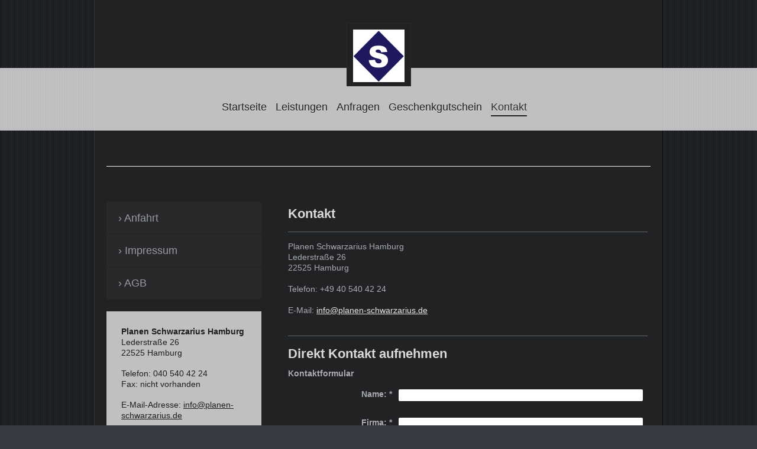

--- FILE ---
content_type: text/html; charset=UTF-8
request_url: https://www.planen-schwarzarius.de/kontakt/
body_size: 9799
content:
<!DOCTYPE html>
<html lang="de"  ><head prefix="og: http://ogp.me/ns# fb: http://ogp.me/ns/fb# business: http://ogp.me/ns/business#">
    <meta http-equiv="Content-Type" content="text/html; charset=utf-8"/>
    <meta name="generator" content="IONOS MyWebsite"/>
        
    <link rel="dns-prefetch" href="//cdn.website-start.de/"/>
    <link rel="dns-prefetch" href="//104.mod.mywebsite-editor.com"/>
    <link rel="dns-prefetch" href="https://104.sb.mywebsite-editor.com/"/>
    <link rel="shortcut icon" href="https://www.planen-schwarzarius.de/s/misc/favicon.png?1569923431"/>
        <link rel="apple-touch-icon" href="https://www.planen-schwarzarius.de/s/misc/touchicon.png?1727329974"/>
        <title>Planen Schwarzarius ist Ihr zuverlässiger Partner für maßgeschneiderte Planen. - Kontakt</title>
    <style type="text/css">@media screen and (max-device-width: 1024px) {.diyw a.switchViewWeb {display: inline !important;}}</style>
    <style type="text/css">@media screen and (min-device-width: 1024px) {
            .mediumScreenDisabled { display:block }
            .smallScreenDisabled { display:block }
        }
        @media screen and (max-device-width: 1024px) { .mediumScreenDisabled { display:none } }
        @media screen and (max-device-width: 568px) { .smallScreenDisabled { display:none } }
                @media screen and (min-width: 1024px) {
            .mobilepreview .mediumScreenDisabled { display:block }
            .mobilepreview .smallScreenDisabled { display:block }
        }
        @media screen and (max-width: 1024px) { .mobilepreview .mediumScreenDisabled { display:none } }
        @media screen and (max-width: 568px) { .mobilepreview .smallScreenDisabled { display:none } }</style>
    <meta name="viewport" content="width=device-width, initial-scale=1, maximum-scale=1, minimal-ui"/>

<meta name="format-detection" content="telephone=no"/>
        <meta name="keywords" content="PVC Planen, Abdeckplane, Anhängerplane, Carportplane, LKW Plane, Markise, Sonnensegel, Dachplanen, Bootsplanen"/>
            <meta name="description" content="Email: info@planen-schwarzarius.de, shop@planenhamburg.de"/>
            <meta name="robots" content="index,follow"/>
        <link href="//cdn.website-start.de/templates/2114/style.css?1763478093678" rel="stylesheet" type="text/css"/>
    <link href="https://www.planen-schwarzarius.de/s/style/theming.css?1731399568" rel="stylesheet" type="text/css"/>
    <link href="//cdn.website-start.de/app/cdn/min/group/web.css?1763478093678" rel="stylesheet" type="text/css"/>
<link href="//cdn.website-start.de/app/cdn/min/moduleserver/css/de_DE/common,form,shoppingbasket?1763478093678" rel="stylesheet" type="text/css"/>
    <link href="//cdn.website-start.de/app/cdn/min/group/mobilenavigation.css?1763478093678" rel="stylesheet" type="text/css"/>
    <link href="https://104.sb.mywebsite-editor.com/app/logstate2-css.php?site=416405624&amp;t=1769570447" rel="stylesheet" type="text/css"/>

<script type="text/javascript">
    /* <![CDATA[ */
var stagingMode = '';
    /* ]]> */
</script>
<script src="https://104.sb.mywebsite-editor.com/app/logstate-js.php?site=416405624&amp;t=1769570447"></script>

    <link href="//cdn.website-start.de/templates/2114/print.css?1763478093678" rel="stylesheet" media="print" type="text/css"/>
    <script type="text/javascript">
    /* <![CDATA[ */
    var systemurl = 'https://104.sb.mywebsite-editor.com/';
    var webPath = '/';
    var proxyName = '';
    var webServerName = 'www.planen-schwarzarius.de';
    var sslServerUrl = 'https://www.planen-schwarzarius.de';
    var nonSslServerUrl = 'http://www.planen-schwarzarius.de';
    var webserverProtocol = 'http://';
    var nghScriptsUrlPrefix = '//104.mod.mywebsite-editor.com';
    var sessionNamespace = 'DIY_SB';
    var jimdoData = {
        cdnUrl:  '//cdn.website-start.de/',
        messages: {
            lightBox: {
    image : 'Bild',
    of: 'von'
}

        },
        isTrial: 0,
        pageId: 1443384    };
    var script_basisID = "416405624";

    diy = window.diy || {};
    diy.web = diy.web || {};

        diy.web.jsBaseUrl = "//cdn.website-start.de/s/build/";

    diy.context = diy.context || {};
    diy.context.type = diy.context.type || 'web';
    /* ]]> */
</script>

<script type="text/javascript" src="//cdn.website-start.de/app/cdn/min/group/web.js?1763478093678" crossorigin="anonymous"></script><script type="text/javascript" src="//cdn.website-start.de/s/build/web.bundle.js?1763478093678" crossorigin="anonymous"></script><script type="text/javascript" src="//cdn.website-start.de/app/cdn/min/group/mobilenavigation.js?1763478093678" crossorigin="anonymous"></script><script src="//cdn.website-start.de/app/cdn/min/moduleserver/js/de_DE/common,form,shoppingbasket?1763478093678"></script>
<script type="text/javascript" src="https://cdn.website-start.de/proxy/apps/static/resource/dependencies/"></script><script type="text/javascript">
                    if (typeof require !== 'undefined') {
                        require.config({
                            waitSeconds : 10,
                            baseUrl : 'https://cdn.website-start.de/proxy/apps/static/js/'
                        });
                    }
                </script><script type="text/javascript" src="//cdn.website-start.de/app/cdn/min/group/pfcsupport.js?1763478093678" crossorigin="anonymous"></script>    <meta property="og:type" content="business.business"/>
    <meta property="og:url" content="https://www.planen-schwarzarius.de/kontakt/"/>
    <meta property="og:title" content="Planen Schwarzarius ist Ihr zuverlässiger Partner für maßgeschneiderte Planen. - Kontakt"/>
            <meta property="og:description" content="Email: info@planen-schwarzarius.de, shop@planenhamburg.de"/>
                <meta property="og:image" content="https://www.planen-schwarzarius.de/s/misc/logo.png?t=1765211321"/>
        <meta property="business:contact_data:country_name" content="Deutschland"/>
    <meta property="business:contact_data:street_address" content="Lederstraße 26"/>
    <meta property="business:contact_data:locality" content="Hamburg"/>
    
    <meta property="business:contact_data:email" content="info@planen-schwarzarius.de"/>
    <meta property="business:contact_data:postal_code" content="22525"/>
    <meta property="business:contact_data:phone_number" content="+49 40 540 42 24"/>
    
    
<meta property="business:hours:day" content="MONDAY"/><meta property="business:hours:start" content="07:00"/><meta property="business:hours:end" content="16:00"/><meta property="business:hours:day" content="TUESDAY"/><meta property="business:hours:start" content="07:00"/><meta property="business:hours:end" content="16:00"/><meta property="business:hours:day" content="WEDNESDAY"/><meta property="business:hours:start" content="07:00"/><meta property="business:hours:end" content="16:00"/><meta property="business:hours:day" content="THURSDAY"/><meta property="business:hours:start" content="07:00"/><meta property="business:hours:end" content="16:00"/><meta property="business:hours:day" content="FRIDAY"/><meta property="business:hours:start" content="07:00"/><meta property="business:hours:end" content="13:00"/></head>


<body class="body diyBgActive  cc-pagemode-default diyfeSidebarLeft diy-market-de_DE" data-pageid="1443384" id="page-1443384">
    
    <div class="diyw">
        <div class="diyweb">
	
<nav id="diyfeMobileNav" class="diyfeCA diyfeCA2" role="navigation">
    <a title="Navigation aufklappen/zuklappen">Navigation aufklappen/zuklappen</a>
    <ul class="mainNav1"><li class=" hasSubNavigation"><a data-page-id="1443380" href="https://www.planen-schwarzarius.de/" class=" level_1"><span>Startseite</span></a><span class="diyfeDropDownSubOpener">&nbsp;</span><div class="diyfeDropDownSubList diyfeCA diyfeCA3"><ul class="mainNav2"><li class=" hasSubNavigation"><a data-page-id="1443381" href="https://www.planen-schwarzarius.de/lkw-planen/" class=" level_2"><span>LKW Planen</span></a></li><li class=" hasSubNavigation"><a data-page-id="1959109" href="https://www.planen-schwarzarius.de/anhängerplanen/" class=" level_2"><span>Anhängerplanen</span></a></li><li class=" hasSubNavigation"><a data-page-id="1459603" href="https://www.planen-schwarzarius.de/schreber-wintergärten/" class=" level_2"><span>Schreber / Wintergärten</span></a></li><li class=" hasSubNavigation"><a data-page-id="1459607" href="https://www.planen-schwarzarius.de/marktstände/" class=" level_2"><span>Marktstände</span></a></li><li class=" hasSubNavigation"><a data-page-id="1459611" href="https://www.planen-schwarzarius.de/bootsplanen/" class=" level_2"><span>Bootsplanen</span></a></li><li class=" hasSubNavigation"><a data-page-id="1459613" href="https://www.planen-schwarzarius.de/pavillon-sonnensegel/" class=" level_2"><span>Pavillon / Sonnensegel</span></a></li><li class=" hasSubNavigation"><a data-page-id="1459628" href="https://www.planen-schwarzarius.de/werbeplanen/" class=" level_2"><span>Werbeplanen</span></a></li><li class=" hasSubNavigation"><a data-page-id="1924135" href="https://www.planen-schwarzarius.de/bühnenplanen/" class=" level_2"><span>Bühnenplanen</span></a></li><li class=" hasSubNavigation"><a data-page-id="2064131" href="https://www.planen-schwarzarius.de/hallen-zelte/" class=" level_2"><span>Hallen &amp; Zelte</span></a></li><li class=" hasSubNavigation"><a data-page-id="1459617" href="https://www.planen-schwarzarius.de/reparaturen/" class=" level_2"><span>Reparaturen</span></a></li><li class=" hasSubNavigation"><a data-page-id="1459606" href="https://www.planen-schwarzarius.de/sonstiges/" class=" level_2"><span>Sonstiges</span></a></li><li class=" hasSubNavigation"><a data-page-id="1459619" href="https://www.planen-schwarzarius.de/zubehör/" class=" level_2"><span>Zubehör</span></a></li></ul></div></li><li class=" hasSubNavigation"><a data-page-id="1443383" href="https://www.planen-schwarzarius.de/leistungen/" class=" level_1"><span>Leistungen</span></a></li><li class=" hasSubNavigation"><a data-page-id="1963872" href="https://www.planen-schwarzarius.de/anfragen/" class=" level_1"><span>Anfragen</span></a></li><li class=" hasSubNavigation"><a data-page-id="2058640" href="https://www.planen-schwarzarius.de/geschenkgutschein/" class=" level_1"><span>Geschenkgutschein</span></a></li><li class="current hasSubNavigation"><a data-page-id="1443384" href="https://www.planen-schwarzarius.de/kontakt/" class="current level_1"><span>Kontakt</span></a><span class="diyfeDropDownSubOpener">&nbsp;</span><div class="diyfeDropDownSubList diyfeCA diyfeCA3"><ul class="mainNav2"><li class=" hasSubNavigation"><a data-page-id="1443385" href="https://www.planen-schwarzarius.de/kontakt/anfahrt/" class=" level_2"><span>Anfahrt</span></a></li><li class=" hasSubNavigation"><a data-page-id="1443386" href="https://www.planen-schwarzarius.de/kontakt/impressum/" class=" level_2"><span>Impressum</span></a></li><li class=" hasSubNavigation"><a data-page-id="1738742" href="https://www.planen-schwarzarius.de/kontakt/agb/" class=" level_2"><span>AGB</span></a></li></ul></div></li></ul></nav>
	<div class="diywebLiveArea">
				<div class="diyfeGE">
					<div class="diywebGutter">
			<div id="diywebAppContainer1st"></div>
					<div class="diywebLogo">
						
    <style type="text/css" media="all">
        /* <![CDATA[ */
                .diyw #website-logo {
            text-align: center !important;
                        padding: 0px 0;
                    }
        
                /* ]]> */
    </style>

    <div id="website-logo">
            <a href="https://www.planen-schwarzarius.de/"><img class="website-logo-image" width="87" src="https://www.planen-schwarzarius.de/s/misc/logo.png?t=1765211323" alt="Planen Schwarzarius Hamburg"/></a>

            
            </div>


					</div>	
					</div>
				</div>
		</div>
	<div class="diywebNav diywebNavMain diywebNav1 diywebNavHorizontal">
		<div class="diywebLiveArea">
			<div class="diywebMainGutter">
				<div class="diyfeGE diyfeCA diyfeCA2">
					<div class="diywebGutter">
						<div class="webnavigation"><ul id="mainNav1" class="mainNav1"><li class="navTopItemGroup_1"><a data-page-id="1443380" href="https://www.planen-schwarzarius.de/" class="level_1"><span>Startseite</span></a></li><li class="navTopItemGroup_2"><a data-page-id="1443383" href="https://www.planen-schwarzarius.de/leistungen/" class="level_1"><span>Leistungen</span></a></li><li class="navTopItemGroup_3"><a data-page-id="1963872" href="https://www.planen-schwarzarius.de/anfragen/" class="level_1"><span>Anfragen</span></a></li><li class="navTopItemGroup_4"><a data-page-id="2058640" href="https://www.planen-schwarzarius.de/geschenkgutschein/" class="level_1"><span>Geschenkgutschein</span></a></li><li class="navTopItemGroup_5"><a data-page-id="1443384" href="https://www.planen-schwarzarius.de/kontakt/" class="current level_1"><span>Kontakt</span></a></li></ul></div>
					</div>
				</div>
			</div>
		</div>
	</div>
	<div class="diywebEmotionHeader">
		<div class="diywebLiveArea">
			<div class="diywebMainGutter">
				<div class="diyfeGE">
					<div class="diywebGutter">
						
<style type="text/css" media="all">
.diyw div#emotion-header {
        max-width: 920px;
        max-height: 1px;
                background: #eeeeee;
    }

.diyw div#emotion-header-title-bg {
    left: 0%;
    top: 20%;
    width: 30.96%;
    height: 0%;

    background-color: #0325bc;
    opacity: 0.00;
    filter: alpha(opacity = 0);
    }

.diyw div#emotion-header strong#emotion-header-title {
    left: 5%;
    top: 20%;
    color: #051972;
        font: normal bold 28px/120% 'Times New Roman', Times, serif;
}

.diyw div#emotion-no-bg-container{
    max-height: 1px;
}

.diyw div#emotion-no-bg-container .emotion-no-bg-height {
    margin-top: 0.11%;
}
</style>
<div id="emotion-header" data-action="loadView" data-params="active" data-imagescount="8">
    
        <div id="ehSlideshowPlaceholder">
            <div id="ehSlideShow">
                <div class="slide-container">
                                        <div style="background-color: #eeeeee">
                            <img src="https://www.planen-schwarzarius.de/s/img/emotionheader35808721.JPG?1730880025.920px.1px" alt="Anhängerplane"/>
                        </div>
                                    </div>
            </div>
        </div>


        <script type="text/javascript">
        //<![CDATA[
                diy.module.emotionHeader.slideShow.init({ slides: [{"url":"https:\/\/www.planen-schwarzarius.de\/s\/img\/emotionheader35808721.JPG?1730880025.920px.1px","image_alt":"Anh\u00e4ngerplane","bgColor":"#eeeeee"},{"url":"https:\/\/www.planen-schwarzarius.de\/s\/img\/emotionheader35808721_1.JPG?1730880025.920px.1px","image_alt":"","bgColor":"#eeeeee"},{"url":"https:\/\/www.planen-schwarzarius.de\/s\/img\/emotionheader35808721_2.JPG?1730880025.920px.1px","image_alt":"","bgColor":"#eeeeee"},{"url":"https:\/\/www.planen-schwarzarius.de\/s\/img\/emotionheader35808721_3.JPG?1730880025.920px.1px","image_alt":"","bgColor":"#eeeeee"},{"url":"https:\/\/www.planen-schwarzarius.de\/s\/img\/emotionheader35808721_4.JPG?1730880025.920px.1px","image_alt":"","bgColor":"#eeeeee"},{"url":"https:\/\/www.planen-schwarzarius.de\/s\/img\/emotionheader35808721_5.JPG?1730880025.920px.1px","image_alt":"","bgColor":"#eeeeee"},{"url":"https:\/\/www.planen-schwarzarius.de\/s\/img\/emotionheader35808721_6.JPG?1730880025.920px.1px","image_alt":"","bgColor":"#eeeeee"},{"url":"https:\/\/www.planen-schwarzarius.de\/s\/img\/emotionheader35808721_7.JPG?1730880025.920px.1px","image_alt":"","bgColor":"#eeeeee"}] });
        //]]>
        </script>

            <div id="emotion-no-bg-container">
            <div class="emotion-no-bg-height"></div>
        </div>
    
    
                  	<div id="emotion-header-title-bg"></div>
    
            <strong id="emotion-header-title" style="text-align: center"></strong>
                    <div class="notranslate">
                <svg xmlns="http://www.w3.org/2000/svg" version="1.1" id="emotion-header-title-svg" viewBox="0 0 920 1" preserveAspectRatio="xMinYMin meet"><text style="font-family:'Times New Roman', Times, serif;font-size:28px;font-style:normal;font-weight:bold;fill:#051972;line-height:1.2em;"><tspan x="50%" style="text-anchor: middle" dy="0.95em"> </tspan></text></svg>
            </div>
            
    
    <script type="text/javascript">
    //<![CDATA[
    (function ($) {
        function enableSvgTitle() {
                        var titleSvg = $('svg#emotion-header-title-svg'),
                titleHtml = $('#emotion-header-title'),
                emoWidthAbs = 920,
                emoHeightAbs = 1,
                offsetParent,
                titlePosition,
                svgBoxWidth,
                svgBoxHeight;

                        if (titleSvg.length && titleHtml.length) {
                offsetParent = titleHtml.offsetParent();
                titlePosition = titleHtml.position();
                svgBoxWidth = titleHtml.width();
                svgBoxHeight = titleHtml.height();

                                titleSvg.get(0).setAttribute('viewBox', '0 0 ' + svgBoxWidth + ' ' + svgBoxHeight);
                titleSvg.css({
                   left: Math.roundTo(100 * titlePosition.left / offsetParent.width(), 3) + '%',
                   top: Math.roundTo(100 * titlePosition.top / offsetParent.height(), 3) + '%',
                   width: Math.roundTo(100 * svgBoxWidth / emoWidthAbs, 3) + '%',
                   height: Math.roundTo(100 * svgBoxHeight / emoHeightAbs, 3) + '%'
                });

                titleHtml.css('visibility','hidden');
                titleSvg.css('visibility','visible');
            }
        }

        
            var posFunc = function($, overrideSize) {
                var elems = [], containerWidth, containerHeight;
                                    elems.push({
                        selector: '#emotion-header-title',
                        overrideSize: true,
                        horPos: 50.07,
                        vertPos: 49.98                    });
                    lastTitleWidth = $('#emotion-header-title').width();
                                                elems.push({
                    selector: '#emotion-header-title-bg',
                    horPos: 0,
                    vertPos: 100                });
                                
                containerWidth = parseInt('920');
                containerHeight = parseInt('1');

                for (var i = 0; i < elems.length; ++i) {
                    var el = elems[i],
                        $el = $(el.selector),
                        pos = {
                            left: el.horPos,
                            top: el.vertPos
                        };
                    if (!$el.length) continue;
                    var anchorPos = $el.anchorPosition();
                    anchorPos.$container = $('#emotion-header');

                    if (overrideSize === true || el.overrideSize === true) {
                        anchorPos.setContainerSize(containerWidth, containerHeight);
                    } else {
                        anchorPos.setContainerSize(null, null);
                    }

                    var pxPos = anchorPos.fromAnchorPosition(pos),
                        pcPos = anchorPos.toPercentPosition(pxPos);

                    var elPos = {};
                    if (!isNaN(parseFloat(pcPos.top)) && isFinite(pcPos.top)) {
                        elPos.top = pcPos.top + '%';
                    }
                    if (!isNaN(parseFloat(pcPos.left)) && isFinite(pcPos.left)) {
                        elPos.left = pcPos.left + '%';
                    }
                    $el.css(elPos);
                }

                // switch to svg title
                enableSvgTitle();
            };

                        var $emotionImg = jQuery('#emotion-header-img');
            if ($emotionImg.length > 0) {
                // first position the element based on stored size
                posFunc(jQuery, true);

                // trigger reposition using the real size when the element is loaded
                var ehLoadEvTriggered = false;
                $emotionImg.one('load', function(){
                    posFunc(jQuery);
                    ehLoadEvTriggered = true;
                                    }).each(function() {
                                        if(this.complete || typeof this.complete === 'undefined') {
                        jQuery(this).load();
                    }
                });

                                noLoadTriggeredTimeoutId = setTimeout(function() {
                    if (!ehLoadEvTriggered) {
                        posFunc(jQuery);
                    }
                    window.clearTimeout(noLoadTriggeredTimeoutId)
                }, 5000);//after 5 seconds
            } else {
                jQuery(function(){
                    posFunc(jQuery);
                });
            }

                        if (jQuery.isBrowser && jQuery.isBrowser.ie8) {
                var longTitleRepositionCalls = 0;
                longTitleRepositionInterval = setInterval(function() {
                    if (lastTitleWidth > 0 && lastTitleWidth != jQuery('#emotion-header-title').width()) {
                        posFunc(jQuery);
                    }
                    longTitleRepositionCalls++;
                    // try this for 5 seconds
                    if (longTitleRepositionCalls === 5) {
                        window.clearInterval(longTitleRepositionInterval);
                    }
                }, 1000);//each 1 second
            }

            }(jQuery));
    //]]>
    </script>

    </div>

					</div>
				</div>
			</div>
		</div>
	</div>
	<div class="diywebContent">
		<div class="diywebLiveArea">
			<div class="diywebMainGutter">
				<div class="diyfeGridGroup diyfeCA diyfeCA1">
					<div class="diywebMain diyfeGE">
						<div class="diywebGutter">
							
        <div id="content_area">
        	<div id="content_start"></div>
        	
        
        <div id="matrix_1391955" class="sortable-matrix" data-matrixId="1391955"><div class="n module-type-header diyfeLiveArea "> <h2><span class="diyfeDecoration">Kontakt</span></h2> </div><div class="n module-type-hr diyfeLiveArea "> <div style="padding: 0px 0px">
    <div class="hr"></div>
</div>
 </div><div class="n module-type-text diyfeLiveArea "> <p>Planen Schwarzarius Hamburg</p>
<p>Lederstraße 26</p>
<p>22525 Hamburg</p>
<p> </p>
<p>Telefon: +49 40 540 42 24</p>
<p> </p>
<p>E-Mail: <a href="mailto:info@planen-schwarzarius.de">info@planen-schwarzarius.de</a></p>
<p> </p> </div><div class="n module-type-hr diyfeLiveArea "> <div style="padding: 0px 0px">
    <div class="hr"></div>
</div>
 </div><div class="n module-type-header diyfeLiveArea "> <h2><span class="diyfeDecoration">Direkt Kontakt aufnehmen</span></h2> </div><div class="n module-type-remoteModule-form diyfeLiveArea ">             <div id="modul_9302356_content"><div id="NGH9302356__main">
<div class="form-success">
    <div class="h1">
        Ihre Formularnachricht wurde erfolgreich versendet.    </div>
    <div class="form-success-text">
        Sie haben folgende Daten eingegeben:    </div>
    <br/>
    <div class="form-success-content">

    </div>
</div>

<div class="form-headline">
    <strong>Kontaktformular</strong>
    <br/><br/>
</div>

<div class="form-errors">
    <div class="form-errors-title">
        Bitte korrigieren Sie Ihre Eingaben in den folgenden Feldern:    </div>
    <ul> </ul>
</div>

<div class="form-error-send error">
    <div class="form-errors-title">
        Beim Versenden des Formulars ist ein Fehler aufgetreten. Bitte versuchen Sie es später noch einmal.    </div>
</div>

<form class="nform" data-form-id="9302356">

    <div class="form-item-zone form-item-zone-text">

        <div class="form-item form-item-first form-item-text ">
            <label for="mod-form-9302356-text-1445307">
                <span>Name:</span> *            </label>
            <input class="single" data-field-required="true" data-field-id="1445307" type="text" id="mod-form-9302356-text-1445307" name="mod-form-9302356-text-1445307"/>
        </div>
    
        <div class="form-item form-item-text ">
            <label for="mod-form-9302356-text-1445308">
                <span>Firma:</span> *            </label>
            <input class="single" data-field-required="true" data-field-id="1445308" type="text" id="mod-form-9302356-text-1445308" name="mod-form-9302356-text-1445308"/>
        </div>
    
        <div class="form-item form-item-text ">
            <label for="mod-form-9302356-text-1445309">
                <span>Adresse:</span> *            </label>
            <input class="single" data-field-required="true" data-field-id="1445309" type="text" id="mod-form-9302356-text-1445309" name="mod-form-9302356-text-1445309"/>
        </div>
    
        <div class="form-item form-item-text ">
            <label for="mod-form-9302356-text-1445310">
                <span>E-Mail-Adresse:</span> *            </label>
            <input class="single" data-field-email="true" data-field-required="true" data-field-id="1445310" type="text" id="mod-form-9302356-text-1445310" name="mod-form-9302356-text-1445310"/>
        </div>
    
        <div class="form-item form-item-text ">
            <label for="mod-form-9302356-text-1445311">
                <span>Telefon/Fax:</span> *            </label>
            <input class="single" data-field-required="true" data-field-id="1445311" type="text" id="mod-form-9302356-text-1445311" name="mod-form-9302356-text-1445311"/>
        </div>
    </div><div class="form-item-zone form-item-zone-checkbox">
</div><div class="form-item-zone form-item-zone-textarea">

        <div class="form-item form-item-first form-item-textarea ">
            <label for="mod-form-9302356-textarea-1445315">
                <span>Nachricht:</span>             </label>
            <textarea data-field-id="1445315" id="mod-form-9302356-textarea-1445315" name="mod-form-9302356-textarea-1445315"></textarea>
        </div>
    </div>
                        <label><strong>Captcha (Spam-Schutz-Code):  *</strong></label>
            <div id="cap-container-3231e263b3d718ee29c87cd2455288e7">
            </div>

            <script>
                jQuery(function() {
                    window.diy.ux.Cap2.create(jQuery('#cap-container-3231e263b3d718ee29c87cd2455288e7'), '3231e263b3d718ee29c87cd2455288e7');
                });
            </script>
                <br/>

    
                <div id="legal-container" class="form-item-zone form-item-zone-checkbox" style="display: flex; flex-direction: row; padding-bottom: 30px;">
                <label style="display: inline-block; text-align: right; width: 29%; padding-right: 2%;">
                </label>
                <div style="display: table; width: 68%;">
                    <input type="checkbox" name="legal" style="display: table-cell"/>
                    <b style="display: table-cell; padding: 0 8px 0 4px;">*</b>                    <div style="display: table-cell">
                        Hiermit erkläre ich mich einverstanden, dass meine in das Kontaktformular eingegebenen Daten elektronisch gespeichert und zum Zweck der Kontaktaufnahme verarbeitet und genutzt werden. Mir ist bekannt, dass ich meine Einwilligung jederzeit widerrufen kann.                    </div>
                </div>
            </div>
    
    
        
        <p class="note">
        <strong class="alert">Hinweis</strong>:
        Felder, die mit <em>*</em> bezeichnet sind, sind Pflichtfelder.</p>
        
    
    <input type="submit" name="mod-form-submit" value="Formular senden"/>
    </form>
</div>
</div><script>/* <![CDATA[ */var __NGHModuleInstanceData9302356 = __NGHModuleInstanceData9302356 || {};__NGHModuleInstanceData9302356.server = 'http://104.mod.mywebsite-editor.com';__NGHModuleInstanceData9302356.data_web = {};var m = mm[9302356] = new Form(9302356,80382,'form');if (m.initView_main != null) m.initView_main();/* ]]> */</script>
         </div></div>
        
        
        </div>
						</div>
					</div>
					<div class="diywebSecondary diyfeGE diyfeCA diyfeCA3">
						<div class="diywebNav diywebNav23 diywebHideOnSmall">
							<div class="diyfeGE">
								<div class="diywebGutter">
									<div class="webnavigation"><ul id="mainNav2" class="mainNav2"><li class="navTopItemGroup_0"><a data-page-id="1443385" href="https://www.planen-schwarzarius.de/kontakt/anfahrt/" class="level_2"><span>Anfahrt</span></a></li><li class="navTopItemGroup_0"><a data-page-id="1443386" href="https://www.planen-schwarzarius.de/kontakt/impressum/" class="level_2"><span>Impressum</span></a></li><li class="navTopItemGroup_0"><a data-page-id="1738742" href="https://www.planen-schwarzarius.de/kontakt/agb/" class="level_2"><span>AGB</span></a></li></ul></div>
								</div>
							</div>
						</div>
						<div class="diywebSidebar">
							<div class="diyfeGE">
								<div class="diywebGutter">
									<div id="matrix_1391948" class="sortable-matrix" data-matrixId="1391948"><div class="n module-type-webcomponent-contactData diyfeLiveArea "> <div id="webcomponent_5f286af4-ced5-4b9e-97ee-dd7b708a5d62_web" class="diysdk_contentApps_contactData web_view webcomponent diyApp">
    <div class="alignment clear">
        <div class="tbold"><span itemscope="" itemtype="http://schema.org/Organization"><span itemprop="name">Planen Schwarzarius Hamburg</span></span></div>
        <div>
            <div>
                <span itemscope="" itemtype="http://schema.org/Organization"><span itemprop="address" itemscope="" itemtype="http://schema.org/PostalAddress"><span itemprop="streetAddress">Lederstraße</span></span></span> <span class="diysemanticplaceholder" data-semantic-data-key="streetAddress/number">26</span>            </div>
            <div>
                <span itemscope="" itemtype="http://schema.org/Organization"><span itemprop="address" itemscope="" itemtype="http://schema.org/PostalAddress"><span itemprop="postalCode">22525</span></span></span> <span itemscope="" itemtype="http://schema.org/Organization"><span itemprop="address" itemscope="" itemtype="http://schema.org/PostalAddress"><span itemprop="addressLocality">Hamburg</span></span></span>            </div>
        </div>
        <div class="mTop15">
            <div>
            Telefon: <span itemscope="" itemtype="http://schema.org/Organization">
    <span itemprop="telephone" class="diy-visible-on-nontouch">040 540 42 24</span>
    <a class="diy-visible-on-touch diy-inline" href="tel:040 540 42 24">040 540 42 24</a>
</span>            </div>
            <div>
                        </div>
            <div>
            Fax: <span itemscope="" itemtype="http://schema.org/Organization">
    <span itemprop="faxNumber">nicht vorhanden</span>
</span>            </div>
        </div>
        <div class="mTop15">
                        E-Mail-Adresse: <span class="email-link"><span itemscope="" itemtype="http://schema.org/Organization"><span itemprop="email">info@planen-schwarzarius.de</span></span></span>
                    </div>
        <div class="mTop15">
            <div class="mtop5">
                            <a href="https://www.facebook.com/Planen-Schwarzarius-Hamburg-1207048256024502/" target="_blank"> <img class="linkFormat" src="https://cdn.website-start.de/proxy/apps/ie7nah/s/contentApps/contactData/public/images/facebook_frontend_icon_frame.png" alt="" border="0"/></a>
                <a class="line-format" href="https://www.facebook.com/Planen-Schwarzarius-Hamburg-1207048256024502/" target="_blank"> Facebook-Profil anzeigen</a>
                            </div>
            <div class="mtop5">
                        </div>
            <div class="mtop5">
                        </div>
            <div class="mtop5">
                        </div>
        </div>
    </div>
    <div class="clear"></div>
    </div><script type="text/javascript">/* <![CDATA[ */
var data = {"instance":{"data":{"renderOptions":{"width":"222","height":null,"upgradeable":"0","packagetransition":"none"}},"name":"contactData","localizedName":"contactData.edit.title","id":"5f286af4-ced5-4b9e-97ee-dd7b708a5d62","view":"web","app":{"version":"1.0","name":"contentApps","id":"F00B0CDA-4A60-4B8B-A0A4-AF525EA74F6E"},"isSitebuilder":false,"environmentConfig":{"isSitebuilder":false,"staticUrlPrefix":"https:\/\/cdn.website-start.de\/proxy\/apps\/ie7nah"}},"resources":{"css":["https:\/\/cdn.website-start.de\/proxy\/apps\/ie7nah\/s\/diy\/basic\/public\/css\/basic.css?rev-1572432991=","https:\/\/cdn.website-start.de\/proxy\/apps\/ie7nah\/s\/contentApps\/contactData\/public\/css\/web.css?rev-1572432991="],"js":["order!https:\/\/cdn.website-start.de\/proxy\/apps\/ie7nah\/s\/contentApps\/contactData\/public\/js\/contactData.js?rev-1572432991=","order!https:\/\/cdn.website-start.de\/proxy\/apps\/ie7nah\/api\/app\/contentApps\/translation\/de_DE?rev-1572432991="]},"embeddedComponents":[]};
var baseSaveUrl = '/proxy/apps/';
var instanceCreator = new diysdk.webcomponentIntegrator();
instanceCreator.create(data, baseSaveUrl);
/* ]]> */</script> </div><div class="n module-type-webcomponent-businessHoursSemantic diyfeLiveArea "> <div id="webcomponent_52956b34-ccd5-42d7-8a52-3c6cbeb7f8a4_web" class="diysdk_contentApps_businessHoursSemantic web_view webcomponent diyApp">
    <h3>Öffnungszeiten</h3>
    <p>
        <div itemscope="" itemtype="http://schema.org/Organization"><div itemprop="address" itemscope="" itemtype="http://schema.org/PostalAddress"><span itemprop="hoursAvailable" itemscope="" itemtype="http://schema.org/OpeningHoursSpecification"><table class="semantic-data-opening-hours"><tbody><tr><td itemprop="dayOfWeek" content="Mo,Di,Mi,Do">Montag - Donnerstag</td><td><span itemprop="opens" content="07:00">07:00</span> - <span itemprop="closes" content="16:00">16:00</span></td></tr><tr><td itemprop="dayOfWeek" content="Fr">Freitag</td><td><span itemprop="opens" content="07:00">07:00</span> - <span itemprop="closes" content="13:00">13:00</span></td></tr></tbody></table></span></div></div>
    </p>
</div><script type="text/javascript">/* <![CDATA[ */
var data = {"instance":{"data":{"renderOptions":{"width":"222","height":null,"upgradeable":"0","packagetransition":"none"}},"name":"businessHoursSemantic","localizedName":"businessHoursSemantic.edit.title","id":"52956b34-ccd5-42d7-8a52-3c6cbeb7f8a4","view":"web","app":{"version":"1.0","name":"contentApps","id":"F00B0CDA-4A60-4B8B-A0A4-AF525EA74F6E"},"isSitebuilder":false,"environmentConfig":{"isSitebuilder":false,"staticUrlPrefix":"https:\/\/cdn.website-start.de\/proxy\/apps\/ie7nah"}},"resources":{"css":["https:\/\/cdn.website-start.de\/proxy\/apps\/ie7nah\/s\/diy\/basic\/public\/css\/basic.css?rev-1572432991=","https:\/\/cdn.website-start.de\/proxy\/apps\/ie7nah\/s\/contentApps\/businessHoursSemantic\/public\/css\/web.css?rev-1572432991="],"js":["order!https:\/\/cdn.website-start.de\/proxy\/apps\/ie7nah\/s\/contentApps\/businessHoursSemantic\/public\/js\/businessHoursSemantic.js?rev-1572432991=","order!https:\/\/cdn.website-start.de\/proxy\/apps\/ie7nah\/api\/app\/contentApps\/translation\/de_DE?rev-1572432991="]},"embeddedComponents":[]};
var baseSaveUrl = '/proxy/apps/';
var instanceCreator = new diysdk.webcomponentIntegrator();
instanceCreator.create(data, baseSaveUrl);
/* ]]> */</script> </div><div class="n module-type-webcomponent-facebookLike diyfeLiveArea "> <div id="webcomponent_caa8a48f-43f1-47d6-8ff7-cf55e5f7cac5_web" class="diysdk_facebook_facebookLike web_view webcomponent diyApp">
<div class="fb-root"></div>
<div class="alignment align_left" style="width:auto;">
    <div class="fb-like" data-href="" data-colorscheme="light" data-layout="button_count" data-action="like" data-show-faces="true" data-send="1" style="z-index:2;"></div>
</div>
</div><script type="text/javascript">/* <![CDATA[ */
var data = {"instance":{"data":{"configUrl":"\/\/connect.facebook.net\/de_DE\/sdk.js","configId":"535144533232457","version":"v2.3"},"name":"facebookLike","localizedName":"Facebook Like","id":"caa8a48f-43f1-47d6-8ff7-cf55e5f7cac5","view":"web","app":{"version":"1.0","name":"facebook","id":"CD2053FF-5D37-4D22-AB22-D5DA8A6C968B"},"isSitebuilder":false,"environmentConfig":{"isSitebuilder":false,"staticUrlPrefix":"https:\/\/cdn.website-start.de\/proxy\/apps\/pagh4b"}},"resources":{"css":["https:\/\/cdn.website-start.de\/proxy\/apps\/pagh4b\/s\/diy\/basic\/public\/css\/basic.css?rev-1572432845=","https:\/\/cdn.website-start.de\/proxy\/apps\/pagh4b\/s\/facebook\/facebookLike\/public\/css\/web.css?rev-1572432845="],"js":["order!https:\/\/cdn.website-start.de\/proxy\/apps\/pagh4b\/s\/facebook\/facebookLike\/public\/js\/facebookLike.js?rev-1572432845=","order!https:\/\/cdn.website-start.de\/proxy\/apps\/pagh4b\/api\/app\/facebook\/translation\/de_DE?rev-1572432845="]},"embeddedComponents":[]};
var baseSaveUrl = '/proxy/apps/';
var instanceCreator = new diysdk.webcomponentIntegrator();
instanceCreator.create(data, baseSaveUrl);
/* ]]> */</script> </div><div class="n module-type-webcomponent-paymentTypes diyfeLiveArea "> <div id="webcomponent_d7502459-cc09-4d7d-8660-f986ab62e164_web" class="diysdk_contentApps_paymentTypes web_view webcomponent diyApp">

<style type="text/css">
@media only screen and (max-width: 1024px) {
    .diysdk_contentApps_paymentTypes.web_view.webcomponent .alignment {width: 100% !important;}
}
</style>

    <!-- div width gets appended from paymentTypes.js -->
    <div itemscope="" itemtype="http://schema.org/LocalBusiness" class="alignment align_left clear">

        <label for="d7502459-cc09-4d7d-8660-f986ab62e164-acceptedPaymentMethod" class="paymentMethodLabel">
            Akzeptierte Zahlungsarten        </label>

        <div class="payment_options">
                                <img alt="Master Card" src="https://cdn.website-start.de/proxy/apps/ie7nah/s/contentApps/paymentTypes/public/images/master_card.png" class="payment-view"/>
                                        <img alt="Visa" src="https://cdn.website-start.de/proxy/apps/ie7nah/s/contentApps/paymentTypes/public/images/visa_card.png" class="payment-view"/>
                                        <img alt="Alle Kreditkarten" src="https://cdn.website-start.de/proxy/apps/ie7nah/s/contentApps/paymentTypes/public/images/all_credit_cards.png" class="payment-view"/>
                                        <img alt="EC Girocard" src="https://cdn.website-start.de/proxy/apps/ie7nah/s/contentApps/paymentTypes/public/images/other_method.png" class="payment-view"/>
                            </div>
        <div itemprop="paymentAccepted" class="hide">
        MasterCard, Visa, Credit Card, EC Girocard        </div>
        <div class="clear"></div>
    </div>
</div><script type="text/javascript">/* <![CDATA[ */
var data = {"instance":{"data":{"widthPaymentModes":192},"name":"paymentTypes","localizedName":"paymentTypes.edit.title","id":"d7502459-cc09-4d7d-8660-f986ab62e164","view":"web","app":{"version":"1.0","name":"contentApps","id":"F00B0CDA-4A60-4B8B-A0A4-AF525EA74F6E"},"isSitebuilder":false,"environmentConfig":{"isSitebuilder":false,"staticUrlPrefix":"https:\/\/cdn.website-start.de\/proxy\/apps\/ie7nah"}},"resources":{"css":["https:\/\/cdn.website-start.de\/proxy\/apps\/ie7nah\/s\/diy\/basic\/public\/css\/basic.css?rev-1572432991=","https:\/\/cdn.website-start.de\/proxy\/apps\/ie7nah\/s\/contentApps\/paymentTypes\/public\/css\/web.css?rev-1572432991="],"js":["order!https:\/\/cdn.website-start.de\/proxy\/apps\/ie7nah\/s\/contentApps\/paymentTypes\/public\/js\/paymentTypes.js?rev-1572432991=","order!https:\/\/cdn.website-start.de\/proxy\/apps\/ie7nah\/api\/app\/contentApps\/translation\/de_DE?rev-1572432991="]},"embeddedComponents":[]};
var baseSaveUrl = '/proxy/apps/';
var instanceCreator = new diysdk.webcomponentIntegrator();
instanceCreator.create(data, baseSaveUrl);
/* ]]> */</script> </div></div>
								</div>
							</div>
						</div>
					</div>
				</div>
			</div>
		</div>
	</div>
	<div class="diywebFooter">
		<div class="diywebLiveArea">
			<div class="diywebMainGutter">
				<div class="diyfeGE diywebPull diyfeCA diyfeCA4">
					<div class="diywebGutter">
						<div id="contentfooter">
    <div class="leftrow">
                        <a rel="nofollow" href="javascript:window.print();">
                    <img class="inline" height="14" width="18" src="//cdn.website-start.de/s/img/cc/printer.gif" alt=""/>
                    Druckversion                </a> <span class="footer-separator">|</span>
                <a href="https://www.planen-schwarzarius.de/sitemap/">Sitemap</a>
                        <br/> © Planen Schwarzarius
            </div>
    <script type="text/javascript">
        window.diy.ux.Captcha.locales = {
            generateNewCode: 'Neuen Code generieren',
            enterCode: 'Bitte geben Sie den Code ein'
        };
        window.diy.ux.Cap2.locales = {
            generateNewCode: 'Neuen Code generieren',
            enterCode: 'Bitte geben Sie den Code ein'
        };
    </script>
    <div class="rightrow">
                <p><a class="diyw switchViewWeb" href="javascript:switchView('desktop');">Webansicht</a><a class="diyw switchViewMobile" href="javascript:switchView('mobile');">Mobile-Ansicht</a></p>
                <span class="loggedin">
            <a rel="nofollow" id="logout" href="https://104.sb.mywebsite-editor.com/app/cms/logout.php">Logout</a> <span class="footer-separator">|</span>
            <a rel="nofollow" id="edit" href="https://104.sb.mywebsite-editor.com/app/416405624/1443384/">Seite bearbeiten</a>
        </span>
    </div>
</div>


					</div>
				</div>
			</div>
		</div>
	</div>
</div>    </div>

            <div id="mobile-infobar-spacer"></div>
<table id="mobile-infobar" class="light"><tbody><tr>
            <td class="mobile-infobar-button mobile-infobar-button-phone" style="width: 33%"><a href="tel:+49 40 540 42 24" class="mobile-infobar-link">
            <span class="mobile-infobar-icon-box">
                <svg xmlns="http://www.w3.org/2000/svg" class="mobile-infobar-icon" preserveAspectRatio="xMidYMid"><path d="M17.76 14.96c.027.048.036.09.023.126-.204.546-.31 1.133-.846 1.643s-2.728 1.71-4.503 1.165c-.33-.1-.555-.208-.743-.32-.003.016-.003.033-.007.05-2.57-.843-4.992-2.286-7.042-4.328C2.59 11.255 1.143 8.843.297 6.283c.018-.004.036-.005.054-.008-.083-.165-.163-.357-.24-.607-.54-1.767.673-3.956 1.188-4.49.177-.186.363-.32.554-.423.032-.057.084-.104.156-.13L3.643.018c.144-.054.328.023.414.17L6.52 4.405c.086.147.062.342-.056.438l-.94.765c-.01.033-.025.058-.045.074-.328.263-.944.754-1.195 1.19-.105.18-.1.4-.058.514.053.145.123.32.194.493.647 1.148 1.45 2.235 2.433 3.214 1.03 1.024 2.173 1.86 3.388 2.518.16.063.322.13.455.178.115.042.335.05.517-.055.26-.15.54-.427.78-.696.01-.047.03-.09.063-.132l1.1-1.34c.095-.118.29-.143.438-.058l4.218 2.443c.148.086.225.268.172.41l-.223.597z"/></svg>
            </span><br/>
            <span class="mobile-infobar-text">Anrufen</span>
        </a></td>
                <td class="mobile-infobar-button mobile-infobar-button-email" style="width: 33%"><a href="mailto:info@planen-schwarzarius.de" class="mobile-infobar-link">
            <span class="mobile-infobar-icon-box">
                <svg xmlns="http://www.w3.org/2000/svg" class="mobile-infobar-icon" preserveAspectRatio="xMidYMid"><path d="M13.472 7.327L20 .8v12.89l-6.528-6.363zm-4.735.158L1.252 0h17.47l-7.485 7.485c-.69.69-1.81.69-2.5 0zM0 13.667V.83l6.502 6.5L0 13.668zM1.192 14l6.066-5.912 1.288 1.288c.795.794 2.083.794 2.878 0l1.293-1.293L18.79 14H1.19z"/></svg>
            </span><br/>
            <span class="mobile-infobar-text">E-Mail</span>
        </a></td>
                <td class="mobile-infobar-button mobile-infobar-button-address" style="width: 33%"><a href="https://maps.apple.com/?daddr=Lederstra%C3%9Fe+26%2C+Hamburg%2C+22525" class="mobile-infobar-link">
            <span class="mobile-infobar-icon-box">
                <svg xmlns="http://www.w3.org/2000/svg" class="mobile-infobar-icon" preserveAspectRatio="xMidYMid"><path d="M19.692 10.738l-8.954 8.954c-.412.412-1.08.412-1.492 0L.292 10.738c-.412-.412-.412-1.08 0-1.492L9.246.292c.412-.412 1.08-.412 1.492 0l8.954 8.954c.412.412.412 1.08 0 1.492zM12 6v2H8c-.552 0-1 .448-1 1v5c0 .552.448 1 1 1s1-.448 1-1v-4h3v2l3-3-3-3z"/></svg>
            </span><br/>
            <span class="mobile-infobar-text">Anfahrt</span>
        </a></td>
    </tr></tbody></table>

    
    </body>


<!-- rendered at Mon, 08 Dec 2025 17:28:43 +0100 -->
</html>
